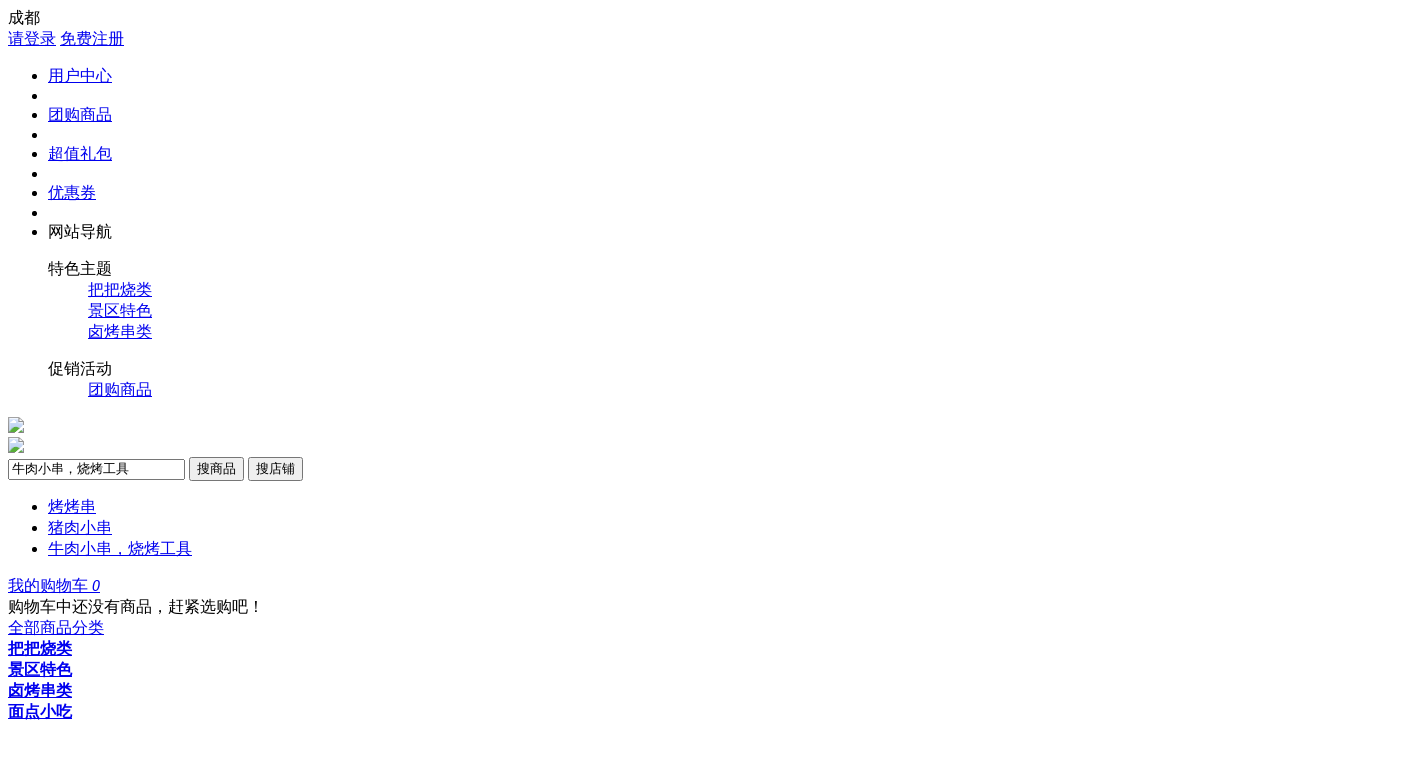

--- FILE ---
content_type: text/html; charset=utf-8
request_url: http://chaizj.cn/goods.php?id=1081
body_size: 21226
content:
<!doctype html>
<html>
<head>
<meta http-equiv="Content-Type" content="text/html; charset=utf-8" />
<meta name="Keywords" content=" 商品" />
<meta name="Description" content=" 商品" />
<title> 商品</title>
<link rel="shortcut icon" href="favicon.ico" />
<link rel="stylesheet" type="text/css" href="themes/ecmoban_dsc2017/css/base.css" />
<link rel="stylesheet" type="text/css" href="themes/ecmoban_dsc2017/css/style.css" />
<link rel="stylesheet" type="text/css" href="themes/ecmoban_dsc2017/css/iconfont.css" />
<link rel="stylesheet" type="text/css" href="themes/ecmoban_dsc2017/css/purebox.css" />
<link rel="stylesheet" type="text/css" href="themes/ecmoban_dsc2017/css/quickLinks.css" />
<script type="text/javascript" src="js/jquery-1.9.1.min.js"></script><script type="text/javascript" src="js/jquery.json.js"></script><script type="text/javascript" src="js/transport_jquery.js"></script>
<script type="text/javascript">
var json_languages = {"ok":"\u786e\u5b9a","determine":"\u786e\u5b9a","cancel":"\u53d6\u6d88","drop":"\u5220\u9664","edit":"\u7f16\u8f91","remove":"\u79fb\u9664","follow":"\u5173\u6ce8","pb_title":"\u63d0\u793a","Prompt_information":"\u63d0\u793a\u4fe1\u606f","title":"\u63d0\u793a","not_login":"\u60a8\u5c1a\u672a\u767b\u5f55","close":"\u5173\u95ed","cart":"\u8d2d\u7269\u8f66","js_cart":"\u8d2d\u7269\u8f66","all":"\u5168\u90e8","go_login":"\u53bb\u767b\u9646","select_city":"\u8bf7\u9009\u62e9\u5e02","comment_goods":"\u8bc4\u8bba\u5546\u54c1","submit_order":"\u63d0\u4ea4\u8ba2\u5355","sys_msg":"\u7cfb\u7edf\u63d0\u793a","no_keywords":"\u8bf7\u8f93\u5165\u641c\u7d22\u5173\u952e\u8bcd\uff01","adv_packup_one":"\u8bf7\u53bb\u540e\u53f0\u5e7f\u544a\u4f4d\u7f6e","adv_packup_two":"\u91cc\u9762\u8bbe\u7f6e\u5e7f\u544a\uff01","more":"\u66f4\u591a","Please":"\u8bf7\u53bb","set_up":"\u8bbe\u7f6e\uff01","login_phone_packup_one":"\u8bf7\u8f93\u5165\u624b\u673a\u53f7\u7801","more_options":"\u66f4\u591a\u9009\u9879","Pack_up":"\u6536\u8d77","no_attr":"\u6ca1\u6709\u66f4\u591a\u5c5e\u6027\u4e86","search_Prompt":"\u53ef\u8f93\u5165\u6c49\u5b57,\u62fc\u97f3\u67e5\u627e\u54c1\u724c","most_input":"\u6700\u591a\u53ea\u80fd\u9009\u62e95\u9879","multi_select":"\u591a\u9009","checkbox_Packup":"\u8bf7\u6536\u8d77\u5168\u90e8\u591a\u9009","radio_Packup":"\u8bf7\u6536\u8d77\u5168\u90e8\u5355\u9009","contrast":"\u5bf9\u6bd4","empty_contrast":"\u6e05\u7a7a\u5bf9\u6bd4\u680f","Prompt_add_one":"\u6700\u591a\u53ea\u80fd\u6dfb\u52a04\u4e2a\u54e6^_^","Prompt_add_two":"\u60a8\u8fd8\u53ef\u4ee5\u7ee7\u7eed\u6dfb\u52a0","button_compare":"\u6bd4\u8f83\u9009\u5b9a\u5546\u54c1","exist":"\u60a8\u5df2\u7ecf\u9009\u62e9\u4e86%s","count_limit":"\u6700\u591a\u53ea\u80fd\u9009\u62e94\u4e2a\u5546\u54c1\u8fdb\u884c\u5bf9\u6bd4","goods_type_different":"%s\u548c\u5df2\u9009\u62e9\u5546\u54c1\u7c7b\u578b\u4e0d\u540c\u65e0\u6cd5\u8fdb\u884c\u5bf9\u6bd4","compare_no_goods":"\u60a8\u6ca1\u6709\u9009\u5b9a\u4efb\u4f55\u9700\u8981\u6bd4\u8f83\u7684\u5546\u54c1\u6216\u8005\u6bd4\u8f83\u7684\u5546\u54c1\u6570\u5c11\u4e8e 2 \u4e2a\u3002","btn_buy":"\u8d2d\u4e70","is_cancel":"\u53d6\u6d88","select_spe":"\u8bf7\u9009\u62e9\u5546\u54c1\u5c5e\u6027","Country":"\u8bf7\u9009\u62e9\u6240\u5728\u56fd\u5bb6","Province":"\u8bf7\u9009\u62e9\u6240\u5728\u7701\u4efd","City":"\u8bf7\u9009\u62e9\u6240\u5728\u5e02","District":"\u8bf7\u9009\u62e9\u6240\u5728\u533a\u57df","Street":"\u8bf7\u9009\u62e9\u6240\u5728\u8857\u9053","Detailed_address_null":"\u8be6\u7ec6\u5730\u5740\u4e0d\u80fd\u4e3a\u7a7a","consignee":"\u8bf7\u586b\u5199\u6536\u8d27\u4eba\u4fe1\u606f","Select_attr":"\u8bf7\u9009\u62e9\u5c5e\u6027","Focus_prompt_one":"\u60a8\u5df2\u5173\u6ce8\u8be5\u5e97\u94fa\uff01","Focus_prompt_login":"\u60a8\u5c1a\u672a\u767b\u5f55\u5546\u57ce\u4f1a\u5458\uff0c\u4e0d\u80fd\u5173\u6ce8\uff01","Focus_prompt_two":"\u767b\u5f55\u5546\u57ce\u4f1a\u5458\u3002","store_focus":"\u5e97\u94fa\u5173\u6ce8\u3002","Focus_prompt_three":"\u60a8\u786e\u5b9e\u8981\u5173\u6ce8\u6240\u9009\u5e97\u94fa\u5417\uff1f","Focus_prompt_four":"\u60a8\u786e\u5b9e\u8981\u53d6\u6d88\u5173\u6ce8\u5e97\u94fa\u5417\uff1f","Focus_prompt_five":"\u60a8\u8981\u5173\u6ce8\u8be5\u5e97\u94fa\u5417\uff1f","Purchase_quantity":"\u8d85\u8fc7\u9650\u8d2d\u6570\u91cf.","My_collection":"\u6211\u7684\u6536\u85cf","shiping_prompt":"\u6682\u4e0d\u652f\u6301\u914d\u9001","Have_goods":"\u6709\u8d27","No_goods":"\u65e0\u8d27","No_shipping":"\u65e0\u6cd5\u914d\u9001","Deliver_back_order":"\u4e0b\u5355\u540e\u7acb\u5373\u53d1\u8d27","Time_delivery":" \u65f6\u53d1\u8d27","goods_over":"\u6b64\u5546\u54c1\u6682\u65f6\u552e\u5b8c","Stock_goods_null":"\u5546\u54c1\u5e93\u5b58\u4e0d\u8db3","purchasing_prompt_two":"\u5bf9\u4e0d\u8d77\uff0c\u8be5\u5546\u54c1\u5df2\u7ecf\u7d2f\u8ba1\u8d85\u8fc7\u9650\u8d2d\u6570\u91cf","day_not_available":"\u5f53\u65e5\u65e0\u8d27","day_yes_available":"\u5f53\u65e5\u6709\u8d27","Already_buy":"\u5df2\u8d2d\u4e70","Already_buy_two":"\u4ef6\u5546\u54c1\u8fbe\u5230\u9650\u8d2d\u6761\u4ef6,\u65e0\u6cd5\u518d\u8d2d\u4e70","Already_buy_three":"\u4ef6\u8be5\u5546\u54c1,\u53ea\u80fd\u518d\u8d2d\u4e70","goods_buy_empty_p":"\u5546\u54c1\u6570\u91cf\u4e0d\u80fd\u5c11\u4e8e1\u4ef6","goods_number_p":"\u5546\u54c1\u6570\u91cf\u5fc5\u987b\u4e3a\u6570\u5b57","search_one":"\u8bf7\u586b\u5199\u7b5b\u9009\u4ef7\u683c","search_two":"\u8bf7\u586b\u5199\u7b5b\u9009\u5de6\u8fb9\u4ef7\u683c","search_three":"\u8bf7\u586b\u5199\u7b5b\u9009\u53f3\u8fb9\u4ef7\u683c","search_four":"\u5de6\u8fb9\u4ef7\u683c\u4e0d\u80fd\u5927\u4e8e\u6216\u7b49\u4e8e\u53f3\u8fb9\u4ef7\u683c","jian":"\u4ef6","letter":"\u4ef6","inventory":"\u5b58\u8d27","move_collection":"\u79fb\u81f3\u6211\u7684\u6536\u85cf","select_shop":"\u8bf7\u9009\u62e9\u5957\u9910\u5546\u54c1","Parameter_error":"\u53c2\u6570\u9519\u8bef","screen_price":"\u8bf7\u586b\u5199\u7b5b\u9009\u4ef7\u683c","screen_price_left":"\u8bf7\u586b\u5199\u7b5b\u9009\u5de6\u8fb9\u4ef7\u683c","screen_price_right":"\u8bf7\u586b\u5199\u7b5b\u9009\u53f3\u8fb9\u4ef7\u683c","screen_price_dy":"\u5de6\u8fb9\u4ef7\u683c\u4e0d\u80fd\u5927\u4e8e\u6216\u7b49\u4e8e\u53f3\u8fb9\u4ef7\u683c","invoice_ok":"\u4fdd\u5b58\u53d1\u7968\u4fe1\u606f","invoice_desc_null":"\u8f93\u5165\u5185\u5bb9\u4e0d\u80fd\u4e3a\u7a7a\uff01","invoice_desc_number":"\u60a8\u6700\u591a\u53ef\u4ee5\u6dfb\u52a03\u4e2a\u516c\u53f8\u53d1\u7968\uff01","invoice_packup":"\u8bf7\u9009\u62e9\u6216\u586b\u5199\u53d1\u7968\u62ac\u5934\u90e8\u5206\uff01","invoice_tax_null":"\u8bf7\u586b\u5199\u7eb3\u7a0e\u4eba\u8bc6\u522b\u7801","add_address_10":"\u6700\u591a\u53ea\u80fd\u6dfb\u52a010\u4e2a\u6536\u8d27\u5730\u5740","msg_phone_not":"\u624b\u673a\u53f7\u7801\u4e0d\u6b63\u786e","msg_phone_blank":"\u624b\u673a\u53f7\u7801\u4e0d\u80fd\u4e3a\u7a7a","captcha_not":"\u9a8c\u8bc1\u7801\u4e0d\u80fd\u4e3a\u7a7a","captcha_xz":"\u8bf7\u8f93\u51654\u4f4d\u6570\u7684\u9a8c\u8bc1\u7801","captcha_cw":"\u9a8c\u8bc1\u7801\u9519\u8bef","Detailed_map":"\u8be6\u7ec6\u5730\u56fe","email_error":"\u90ae\u7bb1\u683c\u5f0f\u4e0d\u6b63\u786e\uff01","bid_prompt_null":"\u4ef7\u683c\u4e0d\u80fd\u4e3a\u7a7a!","bid_prompt_error":"\u4ef7\u683c\u8f93\u5165\u683c\u5f0f\u4e0d\u6b63\u786e\uff01","mobile_error_goods":"\u624b\u673a\u683c\u5f0f\u4e0d\u6b63\u786e\uff01","null_email_goods":"\u90ae\u7bb1\u4e0d\u80fd\u4e3a\u7a7a","select_store":"\u8bf7\u9009\u62e9\u95e8\u5e97\uff01","Product_spec_prompt":"\u8bf7\u9009\u62e9\u5546\u54c1\u89c4\u683c\u7c7b\u578b","reply_desc_one":"\u56de\u590d\u5e16\u5b50\u5185\u5bb9\u4e0d\u80fd\u4e3a\u7a7a","go_shoping":"\u53bb\u8d2d\u7269","loading":"\u6b63\u5728\u62fc\u547d\u52a0\u8f7d\u4e2d...","purchasing_minamount":"\u5bf9\u4e0d\u8d77\uff0c\u8d2d\u4e70\u6570\u91cf\u4e0d\u80fd\u5c0f\u4e8e\u6700\u5c0f\u9636\u68af\u4ef7","no_history":"\u60a8\u5df2\u6e05\u7a7a\u6700\u8fd1\u6d4f\u89c8\u8fc7\u7684\u5546\u54c1","emailInfo_incompleted":"\u60a8\u7684\u90ae\u7bb1\u4fe1\u606f\u672a\u8ba4\u8bc1\uff0c\u8fdb\u5165\u7528\u6237\u4e2d\u5fc3<a href='user.php?act=profile' class='red' target='_blank'>\u5b8c\u5584\u90ae\u7bb1\u4fe1\u606f<\/a>","receive_coupons":"\u9886\u53d6\u4f18\u60e0\u5238","Immediate_use":"\u7acb\u5373\u4f7f\u7528","no_enabled":"\u5173\u95ed","highest_price":"\u5df2\u662f\u6700\u9ad8\u4ef7\uff01","lowest_price":"\u5df2\u662f\u6700\u4f4e\u4ef7\uff01","select_stages_number":"\u8bf7\u9009\u62e9\u5206\u671f\u671f\u6570","store_subscribe":"\u9884\u7ea6\u5230\u5e97","submit_subscribe":"\u63d0\u4ea4\u9884\u7ea6","store_lately":"\u9009\u62e9\u79bb\u4f60\u6700\u8fd1\u7684\u95e8\u5e97","see_store":"\u67e5\u770b\u95e8\u5e97","select_base":"\u8bf7\u9009\u62e9\u5957\u9910\u57fa\u672c\u4ef6","data_not_complete":"\u6570\u636e\u683c\u5f0f\u4e0d\u5b8c\u6574","understock":"\u5e93\u5b58\u4e0d\u8db3\uff0c\u8bf7\u9009\u62e9\u5176\u4ed6\u5546\u54c1","store_goods_null":"\u5f88\u62b1\u6b49\uff0c\u8be5\u533a\u57df\u6682\u65e0\u95e8\u5e97\u6709\u8d27\uff0c\u6b63\u52aa\u529b\u8865\u8d27\u4e2d\u2022\u2022\u2022","please_message_input":"\u8bf7\u60a8\u586b\u5199\u7559\u8a00\u4fe1\u606f.","been_evaluated":"\u60a8\u5df2\u8bc4\u4ef7\u8fc7.","qi":"\u671f","free_desc":"\u542b\u624b\u7eed\u8d39\uff1a\u8d39\u7387"};
//加载效果
var load_cart_info = '<img src="themes/ecmoban_dsc2017/images/load/loadGoods.gif" class="load" />';
var load_icon = '<img src="themes/ecmoban_dsc2017/images/load/load.gif" width="200" height="200" />';
</script><link rel="stylesheet" type="text/css" href="themes/ecmoban_dsc2017/css/goods_fitting.css" />
<link rel="stylesheet" type="text/css" href="themes/ecmoban_dsc2017/css/suggest.css" />
<link rel="stylesheet" type="text/css" href="js/calendar/calendar.min.css" />
<link rel="stylesheet" type="text/css" href="js/perfect-scrollbar/perfect-scrollbar.min.css" />
</head>
<body>
    <div class="site-nav" id="site-nav">
    <div class="w w1200">
        <div class="fl">
			<div class="city-choice" id="city-choice" data-ectype="dorpdown">
	<div class="dsc-choie dsc-cm" ectype="dsc-choie">
		<i class="iconfont icon-map-marker"></i>
		<span class="ui-areamini-text" data-id="1" title="成都">成都</span>
	</div>
	<div class="dorpdown-layer" ectype="dsc-choie-content">
                        	</div>
</div>
            <div class="txt-info" id="ECS_MEMBERZONE">
				
	<a href="user.php" class="link-login red">请登录</a>
	    <a href="user.php?act=register" class="link-regist">免费注册</a>
    	
            </div>
        </div>
        <ul class="quick-menu fr">
                                                <li>
                <div class="dt"><a href="user.php" >用户中心</a></div>
            </li>
            <li class="spacer"></li>
                                                <li>
                <div class="dt"><a href="group_buy.php" >团购商品</a></div>
            </li>
            <li class="spacer"></li>
                                                <li>
                <div class="dt"><a href="package.php" >超值礼包</a></div>
            </li>
            <li class="spacer"></li>
                                                <li>
                <div class="dt"><a href="coupons.php?act=coupons_index" >优惠券</a></div>
            </li>
            <li class="spacer"></li>
                                                                                    <li class="li_dorpdown" data-ectype="dorpdown">
                <div class="dt dsc-cm">网站导航<i class="iconfont icon-down"></i></div>
                <div class="dd dorpdown-layer">
                    <dl class="fore1">
                        <dt>特色主题</dt>
                        <dd>
                                                                                                <div class="item"><a href="category.php?id=1" target="_blank">把把烧类</a></div>
                                                                                                                                <div class="item"><a href="category.php?id=3" target="_blank">景区特色</a></div>
                                                                                                                                <div class="item"><a href="category.php?id=4" target="_blank">卤烤串类</a></div>
                                                                                                                                                                                                                                                                                                                                                                                                                                                                                                                                                                                                                                                                                                                                                                        </dd>
                    </dl>
                    <dl class="fore2">
                        <dt>促销活动</dt>
                        <dd>
                                                                                                                                                                                                                                                                                                                                                <div class="item"><a href="group_buy.php">团购商品</a></div>
                                                                                    </dd>
                    </dl>
                </div>
            </li>
                    </ul>
    </div>
</div>
<div class="header">
    <div class="w w1200">
        <div class="logo">
            <div class="logoImg"><a href="index.php"><img src="themes/ecmoban_dsc2017/images/logo.gif" /></a></div>
						<div class="logoAdv"><a href="merchants.php"><img src="themes/ecmoban_dsc2017/images/ecsc-join.gif" /></a></div>
			        </div>
        <div class="dsc-search">
            <div class="form">
                <form id="searchForm" name="searchForm" method="get" action="search.php" onSubmit="return checkSearchForm(this)" class="search-form">
                    <input autocomplete="off" onKeyUp="lookup(this.value);" name="keywords" type="text" id="keyword" value="牛肉小串，烧烤工具" class="search-text"/>
                                        <input type="hidden" name="store_search_cmt" value="0">
                    <button type="submit" class="button button-goods" onclick="checkstore_search_cmt(0)">搜商品</button>
                    <button type="submit" class="button button-store" onclick="checkstore_search_cmt(1)">搜店铺</button>
                                    </form>
                                <ul class="keyword">
                                <li><a href="search.php?keywords=%E7%83%A4%E7%83%A4%E4%B8%B2" target="_blank">烤烤串</a></li>
                                <li><a href="search.php?keywords=%E7%8C%AA%E8%82%89%E5%B0%8F%E4%B8%B2" target="_blank">猪肉小串</a></li>
                                <li><a href="search.php?keywords=%E7%89%9B%E8%82%89%E5%B0%8F%E4%B8%B2%EF%BC%8C%E7%83%A7%E7%83%A4%E5%B7%A5%E5%85%B7" target="_blank">牛肉小串，烧烤工具</a></li>
                                </ul>
                                
                <div class="suggestions_box" id="suggestions" style="display:none;">
                    <div class="suggestions_list" id="auto_suggestions_list">
                        &nbsp;
                    </div>
                </div>
                
            </div>
        </div>
        <div class="shopCart" data-ectype="dorpdown" id="ECS_CARTINFO" data-carteveval="0">
        
<div class="shopCart-con dsc-cm">
	<a href="flow.php">
		<i class="iconfont icon-carts"></i>
		<span>我的购物车</span>
		<em class="count cart_num">0</em>
	</a>
</div>
<div class="dorpdown-layer" ectype="dorpdownLayer">
        <div class="prompt"><div class="nogoods"><b></b><span>购物车中还没有商品，赶紧选购吧！</span></div></div>
    </div>

<script type="text/javascript">
function changenum(rec_id, diff, warehouse_id, area_id)
{
	var cValue = $('#cart_value').val();
    var goods_number =Number($('#goods_number_' + rec_id).text()) + Number(diff);
 
	if(goods_number < 1)
	{
		return false;	
	}
	else
	{
		change_goods_number(rec_id,goods_number, warehouse_id, area_id, cValue);
	}
}
function change_goods_number(rec_id, goods_number, warehouse_id, area_id, cValue)
{
	if(cValue != '' || cValue == 'undefined'){
	   var cValue = $('#cart_value').val(); 
	}   
	Ajax.call('flow.php?step=ajax_update_cart', 'rec_id=' + rec_id +'&goods_number=' + goods_number +'&cValue=' + cValue +'&warehouse_id=' + warehouse_id +'&area_id=' + area_id, change_goods_number_response, 'POST','JSON');                
}
function change_goods_number_response(result)
{    
	var rec_id = result.rec_id;           
    if (result.error == 0)
    {
       $('#goods_number_' +rec_id).val(result.goods_number);//更新数量
       $('#goods_subtotal_' +rec_id).html(result.goods_subtotal);//更新小计
       if (result.goods_number <= 0)
        {
			//数量为零则隐藏所在行
            $('#tr_goods_' +rec_id).style.display = 'none';
            $('#tr_goods_' +rec_id).innerHTML = '';
        }
        $('#total_desc').html(result.flow_info);//更新合计
        if($('ECS_CARTINFO'))
        {//更新购物车数量
            $('#ECS_CARTINFO').html(result.cart_info);
        }

		if(result.group.length > 0){
			for(var i=0; i<result.group.length; i++){
				$("#" + result.group[i].rec_group).html(result.group[i].rec_group_number);//配件商品数量
				$("#" + result.group[i].rec_group_talId).html(result.group[i].rec_group_subtotal);//配件商品金额
			}
		}

		$("#goods_price_" + rec_id).html(result.goods_price);
		$(".cart_num").html(result.subtotal_number);
	}
	else if (result.message != '')
	{
		$('#goods_number_' +rec_id).val(result.cart_Num);//更新数量
		alert(result.message);
	}                
}

function deleteCartGoods(rec_id,index)
{
	Ajax.call('delete_cart_goods.php', 'id='+rec_id+'&index='+index, deleteCartGoodsResponse, 'POST', 'JSON');
}

/**
 * 接收返回的信息
 */
function deleteCartGoodsResponse(res)
{
  if (res.error)
  {
    alert(res.err_msg);
  }
  else if(res.index==1)
  {
		Ajax.call('get_ajax_content.php?act=get_content', 'data_type=cart_list', return_cart_list, 'POST', 'JSON');
  }
  else
  {
	  $("#ECS_CARTINFO").html(res.content);
	  $(".cart_num").html(res.cart_num);
  }
}

function return_cart_list(result)
{
	$(".cart_num").html(result.cart_num);
	$(".pop_panel").html(result.content);
	tbplHeigth();
}
</script>        </div>
    </div>
</div>
<div class="nav dsc-zoom" ectype="dscNav">
    <div class="w w1200">
        <div class="categorys site-mast">
            <div class="categorys-type"><a href="categoryall.php" target="_blank">全部商品分类</a></div>
            <div class="categorys-tab-content">
            	<div class="categorys-items" id="cata-nav">
                <div class="categorys-item nav_cat_model" ectype="cateItem" data-id="1" data-eveval="0">
        <div class="item item-content">
                                                <div class="categorys-title">
                <strong>
                                <a href="category.php?id=1" target="_blank">把把烧类</a>
                                </strong>
                            </div>
        </div>
        <div class="categorys-items-layer" ectype='cateLayer'>
            <div class="cate-layer-con clearfix" ectype='cateLayerCon_1'></div>
        </div>
        <div class="clear"></div>
    </div>
                <div class="categorys-item nav_cat_model" ectype="cateItem" data-id="3" data-eveval="0">
        <div class="item item-content">
                                                <div class="categorys-title">
                <strong>
                                <a href="category.php?id=3" target="_blank">景区特色</a>
                                </strong>
                            </div>
        </div>
        <div class="categorys-items-layer" ectype='cateLayer'>
            <div class="cate-layer-con clearfix" ectype='cateLayerCon_3'></div>
        </div>
        <div class="clear"></div>
    </div>
                <div class="categorys-item nav_cat_model" ectype="cateItem" data-id="4" data-eveval="0">
        <div class="item item-content">
                                                <div class="categorys-title">
                <strong>
                                <a href="category.php?id=4" target="_blank">卤烤串类</a>
                                </strong>
                            </div>
        </div>
        <div class="categorys-items-layer" ectype='cateLayer'>
            <div class="cate-layer-con clearfix" ectype='cateLayerCon_4'></div>
        </div>
        <div class="clear"></div>
    </div>
                <div class="categorys-item nav_cat_model" ectype="cateItem" data-id="5" data-eveval="0">
        <div class="item item-content">
                                                <div class="categorys-title">
                <strong>
                                <a href="category.php?id=5" target="_blank">面点小吃</a>
                                </strong>
                            </div>
        </div>
        <div class="categorys-items-layer" ectype='cateLayer'>
            <div class="cate-layer-con clearfix" ectype='cateLayerCon_5'></div>
        </div>
        <div class="clear"></div>
    </div>
                <div class="categorys-item nav_cat_model" ectype="cateItem" data-id="6" data-eveval="0">
        <div class="item item-content">
                                                <div class="categorys-title">
                <strong>
                                <a href="category.php?id=6" target="_blank">烧烤串类</a>
                                </strong>
                            </div>
        </div>
        <div class="categorys-items-layer" ectype='cateLayer'>
            <div class="cate-layer-con clearfix" ectype='cateLayerCon_6'></div>
        </div>
        <div class="clear"></div>
    </div>
                <div class="categorys-item nav_cat_model" ectype="cateItem" data-id="7" data-eveval="0">
        <div class="item item-content">
                                                <div class="categorys-title">
                <strong>
                                <a href="category.php?id=7" target="_blank">团膳配餐</a>
                                </strong>
                            </div>
        </div>
        <div class="categorys-items-layer" ectype='cateLayer'>
            <div class="cate-layer-con clearfix" ectype='cateLayerCon_7'></div>
        </div>
        <div class="clear"></div>
    </div>
                <div class="categorys-item nav_cat_model" ectype="cateItem" data-id="8" data-eveval="0">
        <div class="item item-content">
                                                <div class="categorys-title">
                <strong>
                                <a href="category.php?id=8" target="_blank">油炸串类</a>
                                </strong>
                            </div>
        </div>
        <div class="categorys-items-layer" ectype='cateLayer'>
            <div class="cate-layer-con clearfix" ectype='cateLayerCon_8'></div>
        </div>
        <div class="clear"></div>
    </div>
                <div class="categorys-item nav_cat_model" ectype="cateItem" data-id="9" data-eveval="0">
        <div class="item item-content">
                                                <div class="categorys-title">
                <strong>
                                <a href="category.php?id=9" target="_blank">炸鸡小吃</a>
                                </strong>
                            </div>
        </div>
        <div class="categorys-items-layer" ectype='cateLayer'>
            <div class="cate-layer-con clearfix" ectype='cateLayerCon_9'></div>
        </div>
        <div class="clear"></div>
    </div>
                <div class="categorys-item nav_cat_model" ectype="cateItem" data-id="10" data-eveval="0">
        <div class="item item-content">
                                                <div class="categorys-title">
                <strong>
                                <a href="category.php?id=10" target="_blank">火爆江湖菜</a>
                                </strong>
                            </div>
        </div>
        <div class="categorys-items-layer" ectype='cateLayer'>
            <div class="cate-layer-con clearfix" ectype='cateLayerCon_10'></div>
        </div>
        <div class="clear"></div>
    </div>
                <div class="categorys-item nav_cat_model" ectype="cateItem" data-id="11" data-eveval="0">
        <div class="item item-content">
                                                <div class="categorys-title">
                <strong>
                                <a href="category.php?id=11" target="_blank">烧烤撒料</a>
                                </strong>
                            </div>
        </div>
        <div class="categorys-items-layer" ectype='cateLayer'>
            <div class="cate-layer-con clearfix" ectype='cateLayerCon_11'></div>
        </div>
        <div class="clear"></div>
    </div>
                <div class="categorys-item nav_cat_model" ectype="cateItem" data-id="13" data-eveval="0">
        <div class="item item-content">
                                                <div class="categorys-title">
                <strong>
                                <a href="category.php?id=13" target="_blank">海鲜串类</a>
                                </strong>
                            </div>
        </div>
        <div class="categorys-items-layer" ectype='cateLayer'>
            <div class="cate-layer-con clearfix" ectype='cateLayerCon_13'></div>
        </div>
        <div class="clear"></div>
    </div>
                <div class="categorys-item nav_cat_model" ectype="cateItem" data-id="14" data-eveval="0">
        <div class="item item-content">
                                                <div class="categorys-title">
                <strong>
                                <a href="category.php?id=14" target="_blank">素食烧烤</a>
                                </strong>
                            </div>
        </div>
        <div class="categorys-items-layer" ectype='cateLayer'>
            <div class="cate-layer-con clearfix" ectype='cateLayerCon_14'></div>
        </div>
        <div class="clear"></div>
    </div>
                <div class="categorys-item nav_cat_model" ectype="cateItem" data-id="15" data-eveval="0">
        <div class="item item-content">
                                                <div class="categorys-title">
                <strong>
                                <a href="category.php?id=15" target="_blank">烧烤套餐</a>
                                </strong>
                            </div>
        </div>
        <div class="categorys-items-layer" ectype='cateLayer'>
            <div class="cate-layer-con clearfix" ectype='cateLayerCon_15'></div>
        </div>
        <div class="clear"></div>
    </div>
                <div class="categorys-item nav_cat_model" ectype="cateItem" data-id="16" data-eveval="0">
        <div class="item item-content">
                                                <div class="categorys-title">
                <strong>
                                <a href="category.php?id=16" target="_blank">烧烤工具</a>
                                </strong>
                            </div>
        </div>
        <div class="categorys-items-layer" ectype='cateLayer'>
            <div class="cate-layer-con clearfix" ectype='cateLayerCon_16'></div>
        </div>
        <div class="clear"></div>
    </div>
            </div>            </div>
        </div>
                <div class="nav-main" id="nav">
            <ul class="navitems">
                <li><a href="index.php" class="curr">首页</a></li>
                            </ul>
        </div>
            </div>
</div>
    <div class="full-main-n">
        <div class="w w1200 relative">
        <div class="crumbs-nav">
	<div class="crumbs-nav-main clearfix">
				<div class="crumbs-nav-item">
			<div class="menu-drop">
				<div class="trigger">
					<a href="category.php?id=1"><span>把把烧类</span></a>
					<i class="iconfont icon-down"></i>
				</div>
                				<div class="menu-drop-main">
					<ul>
												<li><a href="category.php?id=17">猪肉小串类</a></li>
												<li><a href="category.php?id=18">鸡肉小串类</a></li>
												<li><a href="category.php?id=19">羊肉小串类</a></li>
												<li><a href="category.php?id=20">海鲜小串类</a></li>
												<li><a href="category.php?id=21">素食小串类</a></li>
												<li><a href="category.php?id=22">牛肉小串类</a></li>
												<li><a href="category.php?id=23">其他小串类</a></li>
												<li><a href="category.php?id=25">鸭肠小串类</a></li>
											</ul>
				</div>
                			</div>
			<i class="iconfont icon-right"></i>		</div>
				<div class="crumbs-nav-item">
			<div class="menu-drop">
				<div class="trigger bottom">
					<a href="category.php?id=17"><span>猪肉小串类</span></a>
					<i class="iconfont icon-down"></i>
				</div>
                			</div>
			<i class="iconfont icon-right"></i>		</div>
						<span class="cn-goodsName">盼多多原味雪花肉串原味猪肉串烤肉串户外烧烤油炸半成品食材20串</span>
			</div>
</div>
        </div>
    </div>
    <div class="container">
    	<div class="w w1200">
            <div class="product-info mt20">
                 
<div class="preview" if="preview">
	<div class="gallery_wrap">
        <ul>
                        <li ectype="img">
                <a href="images/202310/goods_img/0_P_1697163210172.jpg" class="MagicZoomPlus" id="Zoomer" rel="hint-text: ; selectors-effect: false; selectors-class: img-hover; selectors-change: mouseover; zoom-distance: 10;zoom-width: 400; zoom-height: 474;">
                    <img src="images/202310/goods_img/0_P_1697163210172.jpg" id="J_prodImg" alt="盼多多原味雪花肉串原味猪肉串烤肉串户外烧烤油炸半成品食材20串">
                </a>
            </li>
        </ul>
    </div>
	<div class="spec-list">
		<a href="javascript:void(0);" class="spec-prev"><i class="iconfont icon-left"></i></a>
		<div class="spec-items">
			<ul>
                                            	 
                                <li data-type="img">
					<a href="images/202310/goods_img/0_P_1697163210172.jpg" rel="zoom-id: Zoomer" rev="images/202310/goods_img/0_P_1697163210172.jpg" class="img-hover">
						<img src="images/202310/thumb_img/0_thumb_P_1697163210690.jpg" alt="盼多多原味雪花肉串原味猪肉串烤肉串户外烧烤油炸半成品食材20串" width="58" height="58" />
					</a>
				</li>
                 
              				</ul>
		</div>
		<a href="javascript:void(0);" class="spec-next"><i class="iconfont icon-right"></i></a>
	</div>
        <div class="short-share">
        <div class="short-share-r bar_code hide">条形条码：<em id="bar_code"></em></div>        <div class="left-btn">
            <div class="duibi">
                <a href="javascript:void(0);" id="compareLink">
                    <input type="checkbox" name="" class="ui-checkbox" id="1081" onClick="Compare.add(this, 1081,'盼多多原味雪花肉串原味猪肉串烤肉串户外烧烤油炸半成品食材20串','0', 'images/202310/thumb_img/0_thumb_G_1697163210215.jpg', '308', '<em>¥</em>369.59')">
                    <label for="1081" class="ui-label">对比</label>
                </a>
            </div>
            <a href="javascript:void(0);" class="collection choose-btn-coll" data-dialog="goods_collect_dialog" data-divid="goods_collect" data-url="user.php?act=collect" data-goodsid="1081" data-type="goods"><i class="iconfont choose-btn-icon icon-collection" id="collection_iconfont"></i><em>收藏 (<span id="collect_count"></span>)</em></a>
                        <div id="bdshare" class="bdshare_t bds_tools get-codes-bdshare" ><a class="share bds_more" href="#none"><i class="iconfont icon-share"></i><em>分享</em></a></div>
            			            <a class="report fr" href="#none" ectype="report"><em>举报</em></a>
			        </div>
    </div>
    </div>
<script type="text/javascript" id="bdshare_js" data="type=tools&amp;uid=692785" ></script>
<script type="text/javascript" id="bdshell_js"></script>
<script type="text/javascript">
	document.getElementById("bdshell_js").src = "http://bdimg.share.baidu.com/static/js/shell_v2.js?cdnversion=" + new Date().getHours();
</script>
<script type="text/javascript">
$(function(){
	get_collection();
    $(".spec-items li").on("mouseover",function(){
        var type = $(this).data("type");
        if(type == 'img'){
            $(".gallery_wrap").find("*[ectype='img']").show().siblings().hide();
        }else{
            $(".gallery_wrap").find("*[ectype='video']").show().siblings().hide();
        }
        $(this).find("a").addClass("img-hover");
        $(this).siblings().find("a").removeClass("img-hover");
    });
    $(".video_default").on("click",function(){
        $('#videoPlay').click();
        $(this).hide();
    });
});
var video = document.getElementById("videoPlay");
if(video){
    video.onclick=function(){
        if(video.paused){
            video.play();
            $(".video_default").hide();
        }else{
            video.pause();
            $(".video_default").show();
        }
    }
    video.addEventListener("ended",function(){
        video.currentTime = 0;
        $(".video_default").show();
    })
}
function get_collection(){
	Ajax.call('ajax_dialog.php', 'act=goods_collection&goods_id=' + 1081, goodsCollectionResponse, 'GET', 'JSON');
}
function goodsCollectionResponse(res){
	$("#collect_count").html(res.collect_count);
	
	if(res.is_collect > 0){
		$(".collection").addClass('selected');
		$("#collection_iconfont").addClass("icon-collection-alt");
		$("#collection_iconfont").removeClass('icon-collection');
	}else{
		$(".collection").removeClass('selected');
		$("#collection_iconfont").addClass("icon-collection");
		$("#collection_iconfont").removeClass('icon-collection-alt');
	}
}
</script>
                <div class="product-wrap">
                    <form action="javascript:addToCart(1081)" method="post" name="ECS_FORMBUY" id="ECS_FORMBUY" >
                		<div class="name">盼多多原味雪花肉串原味猪肉串烤肉串户外烧烤油炸半成品食材20串</div>
                                                <div class="newp">20串/包，10包/件</div>
                                                                        <div class="summary">
                            <div class="summary-price-wrap">
                                <div class="s-p-w-wrap">
                                    <div class="summary-item si-shop-price">
                                        <div class="si-tit">商 城 价</div>
                                        <div class="si-warp">
                                            <strong class="shop-price" id="ECS_SHOPPRICE" ectype="SHOP_PRICE"></strong>
                                            <span class="price-notify" data-userid="0" data-goodsid="1081" ectype="priceNotify">降价通知</span>
                                        </div>
                                    </div>
                                                                        <div class="summary-item si-market-price">
                                        <div class="si-tit">市 场 价</div>
                                        <div class="si-warp"><div class="m-price" id="ECS_MARKETPRICE"></div></div>
                                    </div>
                                                                        <div class="si-info">
                                        <div class="si-cumulative">累计评价<em>0</em></div>
                                        <div class="si-cumulative">累计销量<em>0</em></div>
                                    </div>
                                                                        <div class="si-phone-code">
                                        <div class="qrcode-wrap">
                                            <div class="qrcode_tit">手机购买<i class="iconfont icon-qr-code"></i></div>
                                            <div class="qrcode_pop">
                                                <div class="mobile-qrcode"><img src="images/weixin_img/weixin_code_1081.png" alt="商品二维码" title="" width="175"></div>
                                            </div>
                                        </div>
                                    </div>
                                                                        
                                                                        <div class="clear"></div>
                                </div>
                            </div>
                            <div class="summary-basic-info">
                                
                                                                <div class="summary-item is-ladder">
                                    <div class="si-tit">等级价格</div>
                                    <div class="si-warp">
                                        <a href="javascript:void(0);" class="link-red" ectype="view_priceLadder">查看价格阶梯</a>
                                        <dl class="priceLadder goods_rank_prices" ectype="priceLadder">
                                            <dt>
                                                <span>等级</span>
                                                <span>价格</span>
                                            </dt>
                                                                                        <dd>
                                                <span>铜牌</span>
                                                <span><em>¥</em>308.00</span>
                                            </dd>
                                                                                        <dd>
                                                <span>银牌</span>
                                                <span><em>¥</em>261.80</span>
                                            </dd>
                                                                                        <dd>
                                                <span>金牌</span>
                                                <span><em>¥</em>215.60</span>
                                            </dd>
                                                                                    </dl>
                                    </div>
                                </div>
                                
                                <div class="summary-item is-stock">
                                    <div class="si-tit">配送</div>
                                    <div class="si-warp">
                                        <span class="initial-area">
                                                                                            成都市                                                                                    </span>
                                        <span>至</span>
                                        <div class="store-selector">
                                            <div class="text-select" id="area_address" ectype="areaSelect"></div>
                                        </div>
                                        <div class="store-warehouse">
                                            <div class="store-warehouse-info"></div>
                                            <div id="isHas_warehouse_num" class="store-prompt"></div>
                                        </div>
                                    </div>
                                </div>
                                <div class="summary-item is-service">
                                    <div class="si-tit">服务</div>
                                    <div class="si-warp">
                                        <div class="fl">
                                                                                     <a href="javascript:void(0)" class="link-red">懒人串串官方直营店</a> 发货并提供售后服务。                                                                                </div>
                                        <div class="fl pl10" id="user_area_shipping"></div>
                                    </div>
                                </div>
                                                                                                <div class="summary-item is-integral">
                                    <div class="si-tit">可用积分</div>
                                    <div class="si-warp">可用 <span class="integral">0</span></div>
                                </div>
                                                                                                                                <div class="summary-item">
                                    <div class="si-tit">承诺</div>
                                    <div class="si-warp">
                                        <ul class="tips-list">
                                            <li class="choose-item choose-zp"><i class="iconfont icon-zheng"></i>正品</li>                                                                                        <li class="choose-item choose-ss"><i class="iconfont icon-light"></i>闪速</li>                                        </ul>
                                    </div>
                                </div>
                                                                                                                                
                                
                                                                <div class="summary-item is-number">
                                    <div class="si-tit">数量</div>
                                    <div class="si-warp">
                                        <div class="amount-warp">
                                            <input class="text buy-num" ectype="quantity" value="1" name="number" defaultnumber="1">
                                            <div class="a-btn">
                                                <a href="javascript:void(0);" class="btn-add" ectype="btnAdd"><i class="iconfont icon-up"></i></a>
                                                <a href="javascript:void(0);" class="btn-reduce btn-disabled" ectype="btnReduce"><i class="iconfont icon-down"></i></a>
                                                <input type="hidden" name="perNumber" id="perNumber" ectype="perNumber" value="0">
                                                <input type="hidden" name="perMinNumber" id="perMinNumber" ectype="perMinNumber" value="1">
                                            </div>
                                            <input name="confirm_type" id="confirm_type" type="hidden" value="3" />
                                        </div>
                                                                                <span>库存&nbsp;<em id="goods_attr_num" ectype="goods_attr_num"></em>&nbsp;个</span>
                                                                            </div>
                                </div>
                                <div class="clear"></div>
                            </div>
                            <div class="choose-btns ml60 clearfix">
                                                                                                                                                                                                        <a href="javascript:bool=0;addToCart(1081)" data-type="0" class="btn-buynow" ectype="btn-buynow">立即购买</a>
                                                                                                    <a href="javascript:bool=0;addToCartShowDiv(1081)" class="btn-append" ectype="btn-append"><i class="iconfont icon-carts"></i>加入购物车</a>
                                                                                                
                                                                                                
                                                                                                                                                                                                                    </div>
                                                                                    <div class="summary-basic-info">
                                <div class="summary-item is-service">
                                    <div class="si-tit">温馨提示</div>
                                    <div class="si-warp gray">
                                                                                                                        <p>·不支持退换货服务</p>
                                                                            </div>
                                </div>
                            </div>
                                                	</div>
                        <input type="hidden" value="1081" name="goods_id" />
                        <input type="hidden" value="1081" id="good_id" name="good_id" />
                        <input type="hidden" value="0" id="user_id" name="user_id"/>
                        <input type="hidden" value="1" name="street_list" />
                        <input type="hidden" value="0" name="restrictShop" ectype="restrictShop" />
                        <input type="hidden" value="1" name="add_shop_price" ectype="add_shop_price" />
                    </form>
                </div>
                                <div class="track" id="see_more_goods">
                </div>
                                <div class="clear"></div>
            </div>
            
 
            <div class="goods-main-layout">
            	<div class="g-m-left">
                    <div class="g-main g-store-info" ectype="gm-tabs">
	<div class="mt">
		<h3>懒人串串官方直营店</h3>
					<a id="IM" onclick="openWin(this)" href="javascript:;" ru_id="0" goods_id="1081" class="s-a-kefu"><i class="icon i-kefu"></i></a>
			</div>
	<div class="mc">
		<div class="mc-warp">
			<div class="g-s-brand">
														<a href="" target="_blank"></a>
												</div>
		</div>
							</div>
</div>
                                                                    <div class="g-main service_list">
                            <div class="mt"><h3>店内客服</h3></div>
                            <div class="mc">
                                <ul>
                                                                            <li class="service_qq"><a href="http://wpa.qq.com/msgrd?v=3&uin=12345&site=qq&menu=yes" target="_blank"><i class="icon i-kefu"></i><span>客服一</span></a></li>
                                                                            <li class="service_qq"><a href="http://wpa.qq.com/msgrd?v=3&uin=1234&site=qq&menu=yes" target="_blank"><i class="icon i-kefu"></i><span>客服二</span></a></li>
                                                                    </ul>
                            </div>
                        </div>
                                            
                    
                                        <div class="g-main">
                    	<div class="mt">
                            <h3>相关分类</h3>
                        </div>
                        <div class="mc">
                            <div class="mc-warp">
                            	<div class="items">
                                                                                                            <div class="item"><a href="category.php?id=17" target="_blank">猪肉小串类</a></div>
                                                                                                                                                <div class="item"><a href="category.php?id=18" target="_blank">鸡肉小串类</a></div>
                                                                                                                                                <div class="item"><a href="category.php?id=19" target="_blank">羊肉小串类</a></div>
                                                                                                                                                <div class="item"><a href="category.php?id=20" target="_blank">海鲜小串类</a></div>
                                                                                                                                                <div class="item"><a href="category.php?id=21" target="_blank">素食小串类</a></div>
                                                                                                                                                <div class="item"><a href="category.php?id=22" target="_blank">牛肉小串类</a></div>
                                                                                                                                                <div class="item"><a href="category.php?id=23" target="_blank">其他小串类</a></div>
                                                                                                                                                <div class="item"><a href="category.php?id=25" target="_blank">鸭肠小串类</a></div>
                                                                                                        </div>
                            </div>
                        </div>
                    </div>
                    
                    
                    
                                        
                                        <div class="g-main g-rank">
                        <div class="mc">
                            <ul class="mc-tab" ectype="rankMcTab">
                            	<li class="curr">新品</li>                                <li>推荐</li>                                <li>热销</li>                            </ul>
                        	<div class="mc-content">
                                    
                                    
<div class="mc-main" style="display:block;">
	<div class="mcm-left">
		<div class="spirit"></div>
				<div class="rank-number rank-number1">1</div>
				<div class="rank-number rank-number2">2</div>
				<div class="rank-number rank-number3">3</div>
			</div>
	<div class="mcm-right">
		<ul>
						<li>
				<div class="p-img"><a href="goods.php?id=1020" title="8克海泥鳅串 10支*8把*5袋"><img src="data/gallery_album/3/thumb_img/1694306138778891200.jpg" width="130" height="130"></a></div>
				<div class="p-name"><a href="goods.php?id=1020" title="8克海泥鳅串 10支*8把*5袋">8克海泥鳅串 10支*8把*5袋</a></div>
				<div class="p-price">
											<em>¥</em>127.00									</div>
			</li>
						<li>
				<div class="p-img"><a href="goods.php?id=1088" title="户外烧烤架 家用木炭烤炉 便携可折叠碳烤架"><img src="images/202311/thumb_img/0_thumb_G_1699138406847.jpg" width="130" height="130"></a></div>
				<div class="p-name"><a href="goods.php?id=1088" title="户外烧烤架 家用木炭烤炉 便携可折叠碳烤架">户外烧烤架 家用木炭烤炉 便携可折叠碳烤架</a></div>
				<div class="p-price">
											<em>¥</em>69.00									</div>
			</li>
						<li>
				<div class="p-img"><a href="goods.php?id=1089" title="无烟木炭 5斤装"><img src="images/202311/thumb_img/0_thumb_G_1699139421945.jpg" width="130" height="130"></a></div>
				<div class="p-name"><a href="goods.php?id=1089" title="无烟木炭 5斤装">无烟木炭 5斤装</a></div>
				<div class="p-price">
											<em>¥</em>39.00									</div>
			</li>
					</ul>
	</div>
</div>
                                     
                                    
                                    
<div class="mc-main" style="display:block;">
	<div class="mcm-left">
		<div class="spirit"></div>
				<div class="rank-number rank-number1">1</div>
				<div class="rank-number rank-number2">2</div>
				<div class="rank-number rank-number3">3</div>
			</div>
	<div class="mcm-right">
		<ul>
						<li>
				<div class="p-img"><a href="goods.php?id=1088" title="户外烧烤架 家用木炭烤炉 便携可折叠碳烤架"><img src="images/202311/thumb_img/0_thumb_G_1699138406847.jpg" width="130" height="130"></a></div>
				<div class="p-name"><a href="goods.php?id=1088" title="户外烧烤架 家用木炭烤炉 便携可折叠碳烤架">户外烧烤架 家用木炭烤炉 便携可折叠碳烤架</a></div>
				<div class="p-price">
											<em>¥</em>69.00									</div>
			</li>
						<li>
				<div class="p-img"><a href="goods.php?id=1089" title="无烟木炭 5斤装"><img src="images/202311/thumb_img/0_thumb_G_1699139421945.jpg" width="130" height="130"></a></div>
				<div class="p-name"><a href="goods.php?id=1089" title="无烟木炭 5斤装">无烟木炭 5斤装</a></div>
				<div class="p-price">
											<em>¥</em>39.00									</div>
			</li>
						<li>
				<div class="p-img"><a href="goods.php?id=1087" title="拜杰（Baijie）304多功能食品夹蛋糕夹牛排夹烧烤面包夹厨房烘焙夹子"><img src="images/202311/thumb_img/0_thumb_G_1699093270075.jpg" width="130" height="130"></a></div>
				<div class="p-name"><a href="goods.php?id=1087" title="拜杰（Baijie）304多功能食品夹蛋糕夹牛排夹烧烤面包夹厨房烘焙夹子">拜杰（Baijie）304多功能食品夹蛋糕夹牛排夹烧烤面包夹厨房烘焙夹子</a></div>
				<div class="p-price">
											<em>¥</em>18.00									</div>
			</li>
					</ul>
	</div>
</div>
                                     
                                    
                                    
<div class="mc-main" style="display:block;">
	<div class="mcm-left">
		<div class="spirit"></div>
				<div class="rank-number rank-number1">1</div>
				<div class="rank-number rank-number2">2</div>
				<div class="rank-number rank-number3">3</div>
			</div>
	<div class="mcm-right">
		<ul>
						<li>
				<div class="p-img"><a href="goods.php?id=1088" title="户外烧烤架 家用木炭烤炉 便携可折叠碳烤架"><img src="images/202311/thumb_img/0_thumb_G_1699138406847.jpg" width="130" height="130"></a></div>
				<div class="p-name"><a href="goods.php?id=1088" title="户外烧烤架 家用木炭烤炉 便携可折叠碳烤架">户外烧烤架 家用木炭烤炉 便携可折叠碳烤架</a></div>
				<div class="p-price">
											<em>¥</em>69.00									</div>
			</li>
						<li>
				<div class="p-img"><a href="goods.php?id=1089" title="无烟木炭 5斤装"><img src="images/202311/thumb_img/0_thumb_G_1699139421945.jpg" width="130" height="130"></a></div>
				<div class="p-name"><a href="goods.php?id=1089" title="无烟木炭 5斤装">无烟木炭 5斤装</a></div>
				<div class="p-price">
											<em>¥</em>39.00									</div>
			</li>
						<li>
				<div class="p-img"><a href="goods.php?id=1087" title="拜杰（Baijie）304多功能食品夹蛋糕夹牛排夹烧烤面包夹厨房烘焙夹子"><img src="images/202311/thumb_img/0_thumb_G_1699093270075.jpg" width="130" height="130"></a></div>
				<div class="p-name"><a href="goods.php?id=1087" title="拜杰（Baijie）304多功能食品夹蛋糕夹牛排夹烧烤面包夹厨房烘焙夹子">拜杰（Baijie）304多功能食品夹蛋糕夹牛排夹烧烤面包夹厨房烘焙夹子</a></div>
				<div class="p-price">
											<em>¥</em>18.00									</div>
			</li>
					</ul>
	</div>
</div>
                                     
                                </div>
                            </div>
                        </div>
                    
                    
                    
                    
                    
<div class="g-main g-recommend">
	<div class="mt">
		<h3>用户还喜欢</h3>
	</div>
	<div class="mc">
		<div class="mc-warp">
			<ul>
								<li>
					<div class="p-img"><a href="goods.php?id=1086" target="_blank"><img src="images/202311/thumb_img/0_thumb_G_1699093085919.jpg" width="170" height="170"></a></div>
					<div class="p-name"><a href="goods.php?id=1086" target="_blank" title="典克 烧烤签 烧烤工具烧烤竹签 羊肉串竹签子 烤肉签子 烧烤针250*3mm 约100支">典克 烧烤签 烧烤工具烧烤竹签 羊肉串竹签子 烤肉签子 烧烤针250*3mm 约100支</a></div>
					<div class="p-price">
												<em>¥</em>10.00											
					</div>
				</li>
							</ul>
		</div>
	</div>
</div>
                    
                </div>
                <div class="g-m-detail">
                	<div class="gm-tabbox" ectype="gm-tabs">
                    	<ul class="gm-tab">
                            <li class="curr" ectype="gm-tab-item">商品详情</li>
                                                        <li ectype="gm-tab-item">用户评论（<em class="ReviewsCount">0</em>）</li>
                            <li ectype="gm-tab-item">网友讨论圈</li>
                        </ul>
                        <div class="extra">
                        	<div class="item">
								                                <div class="si-phone-code">
                                    <div class="qrcode-wrap">
                                        <div class="qrcode_tit">手机购买<i class="iconfont icon-qr-code"></i></div>
                                        <div class="qrcode_pop">
                                            <div class="mobile-qrcode"><img src="images/weixin_img/weixin_code_1081.png" alt="商品二维码" title="" width="175"></div>
                                        </div>
                                    </div>
                                </div>
								                            	<div class="inner">
                                	<a href="javascript:void(0)" class="btn sc-redBg-btn" id="btn-anchor" ectype="tb-tab-anchor">加入购物车</a>
                                	<div class="tb-popsku">
                                    	<span class="arrow-top"></span>
                                        <div class="tb-popsku-content">
                                        	<div class="tb-list">
                                            	<div class="tb-label">价格：</div>
                                                <div class="tb-value"><strong class="shop-price" ectype="SHOP_PRICE"></strong></div>
                                            </div>
                                                                                    	<div class="tb-list">
                                            	<div class="tb-label">数量：</div>
												<div class="tb-value">
													<div class="amount-warp">
														<input class="text buy-num" ectype="quantity" value="1" name="number" defaultnumber="1">
														<div class="a-btn">
															<a href="javascript:void(0);" class="btn-add" ectype="btnAdd"><i class="iconfont icon-up"></i></a>
															<a href="javascript:void(0);" class="btn-reduce btn-disabled" ectype="btnReduce"><i class="iconfont icon-down"></i></a>
														</div>
														<input name="confirm_type" id="confirm_type" type="hidden" value="3" />
													</div>
													<span class="lh30 ml10">库存&nbsp;<em ectype="goods_attr_num"></em>&nbsp;个</span>
												</div>
											</div>
                                            <div class="tb-list">
                                            	<div class="tb-label">&nbsp;</div>
                                                <div class="tb-value">
													<a href="javascript:bool=0;addToCartShowDiv(1081)" class="cz-btn cz-btn-true" ectype="btn-append">确定</a>
                                                    <a href="javascript:void(0);" class="cz-btn cz-btn-false" ectype="tb-cancel">取消</a>
                                                </div>
                                            </div>
                                        </div>
                                    </div>
                                </div>
                            </div>
                        </div>
                        <div class="gm-tab-qp-bort" ectype="qp-bort"></div>
                    </div>
                    <div class="gm-floors" ectype="gm-floors">
                        <div class="gm-f-item gm-f-details" ectype="gm-item">
                            <div class="gm-title">
                                <h3>商品详情</h3>
                            </div>
                            <div class="goods-para-list">
                                <dl class="goods-para">
                                    <dd class="column"><span>商品名称：盼多多原味雪花肉串原味猪肉串烤肉串户外烧烤油炸半成品食材20串</span></dd>
                                    <dd class="column"><span>商品编号：YHG001081</span></dd>
                                    <dd class="column"><span>店铺：<a href="" title="懒人串串官方直营店" target="_blank">懒人串串官方直营店</a></span></dd>
                                                                        <dd class="column"><span>重量：0克</span></dd>
                                                                                                        </dl>
                                                                                                                            </div>
                            <p><img src="http://chaizj.cn/images/upload/20231013/16971920492097.jpg" style="float:none;" title="WechatIMG1652.jpg"/></p><p><img src="http://chaizj.cn/images/upload/20231013/16971920496976.jpg" style="float:none;" title="详情-01.jpg"/></p><p><img src="http://chaizj.cn/images/upload/20231013/16971920499908.jpg" style="float:none;" title="详情-02.jpg"/></p><p><img src="http://chaizj.cn/images/upload/20231013/16971920501846.jpg" style="float:none;" title="详情-03.jpg"/></p><p><img src="http://chaizj.cn/images/upload/20231013/16971920502602.jpg" style="float:none;" title="详情-04.jpg"/></p><p><img src="http://chaizj.cn/images/upload/20231013/16971920503840.jpg" style="float:none;" title="详情-05.jpg"/></p><p><img src="http://chaizj.cn/images/upload/20231013/16971920504239.jpg" style="float:none;" title="详情-06.jpg"/></p><p><img src="http://chaizj.cn/images/upload/20231013/16971920506083.jpg" style="float:none;" title="详情-07.jpg"/></p><p><img src="http://chaizj.cn/images/upload/20231013/1697192050728.jpg" style="float:none;" title="详情-08.jpg"/></p><p><img src="http://chaizj.cn/images/upload/20231013/16971920505247.jpg" style="float:none;" title="详情-09.jpg"/></p><p><img src="http://chaizj.cn/images/upload/20231013/16971920503577.jpg" style="float:none;" title="详情-10.jpg"/></p><p><br/></p>                        </div>
                                                <div class="gm-f-item gm-f-comment" ectype="gm-item">
                            <div class="gm-title">
                                <h3>评论晒单</h3>
                                <ul class="gm-f-tab" ectype="gmf-tab">
    <li class="curr" rev="0"><a href="javascript:;">全部<em>(0)</em></a></li>
    <li rev="1"><a href="javascript:;">好评<em>(0)</em></a></li>
    <li rev="2"><a href="javascript:;">中评<em>(0)</em></a></li>
    <li rev="3" class="last"><a href="javascript:;">差评<em>(0)</em></a></li>
</ul>                            </div>
                            <div class="gm-warp">
                                <div class="praise-rate-warp">
                                    <div class="rate">
                                        <strong>100</strong>
                                        <span class="rate-span">
                                            <span class="tit">好评率</span>
                                            <span class="bf">%</span>
                                        </span>
                                    </div>
                                    <div class="actor-new">
                                                                                <div class="not_impression">此商品还没有设置买家印象，陪我一起等下嘛</div>
                                                                            </div>
                                </div>
                                <div class="com-list-main">
                                
<div id="ECS_COMMENT"> <div class="no_records no_comments_qt">
    <i class="no_icon no_icon_three"></i>
    <span class="block">暂无评价</span>
</div>

<script type="text/javascript">
	$(function(){
		$("*[ectype='replySubmit']").click(function(){
			var T = $(this);
			var comment_id = T.data("value");
			var reply_content = $("#reply_content" + comment_id).val();
			var user_id = $("#comment_user" + comment_id).val();
			var goods_id = $("#comment_goods" + comment_id).val();
			
			if(reply_content == ''){
				$("#reply-error" + comment_id).html(json_languages.please_message_input);
				return false;
			}

			Ajax.call('comment.php', 'act=comment_reply&comment_id=' + comment_id + '&reply_content=' + reply_content + '&goods_id=' + goods_id + '&user_id=' + user_id, commentReplyResponse, 'POST', 'JSON');
		});
		
		$('.comment_nice').click(function(){
			var T = $(this);
			var comment_id = T.data('commentid');
			var goods_id = T.data('idvalue');
			var type = 'comment';
			
			Ajax.call('comment.php', 'act=add_useful&id=' + comment_id + '&goods_id=' + goods_id + '&type=' + type, niceResponse, 'GET', 'JSON');
		});
	});
	
	function commentReplyResponse(res){
		if(res.err_no == 1){
			var back_url = res.url;
			$.notLogin("get_ajax_content.php?act=get_login_dialog",back_url);
			return false;
		}else if(res.err_no == 2){
			$("#reply-error" + res.comment_id).html(json_languages.been_evaluated);
		}else{
			$("#reply-error" + res.comment_id).html(json_languages.Add_success);
			$("#reply_content" + res.comment_id).val('');
			$("#reply-textarea" + res.comment_id).addClass('hide');
            $(".reply-count").addClass('red');
		}
		$(".comment-reply" + res.comment_id).html(res.content);
		$(".reply-count" + res.comment_id).html(res.reply_count);
	}
	
	function niceResponse(res){
		if(res.err_no == 1){
			var back_url = res.url;
			$.notLogin("get_ajax_content.php?act=get_login_dialog",back_url);
			return false;
		}else if(res.err_no == 0){
			$(".reply-nice" + res.id).html(res.useful);
            $(".comment_nice").addClass("selected");
		}
	}
</script></div>                                </div>
                            </div>
                        </div>
                        <div class="gm-f-item gm-f-tiezi" ectype="gm-item">
                            <div class="gm-title">
    <h3>网友讨论圈</h3>
    <div class="gm-f-tab">
        <a href="javascript:void(0);" class="dis_type curr" rev="0" revType="1">全部帖子(0)</a>
        <a href="javascript:void(0);" class="dis_type" rev="4" revType="1">晒单帖(0)</a>
        <a href="javascript:void(0);" class="dis_type" rev="1" revType="1">讨论帖(0)</a>
        <a href="javascript:void(0);" class="dis_type" rev="2" revType="1">问答帖(0)</a>
        <a href="javascript:void(0);" class="dis_type" rev="3" revType="1">圈子帖(0)</a>
    </div>
</div>                            <div class="table" id='discuss_list_ECS_COMMENT'></div>
                        </div>
                    </div>
                </div>
                <div class="clear"></div>
                <div class="rection" id="guess_goods_love">
                </div>
            </div>
        </div>
        <div class="hidden">
            
            <div id="notify_box" class="hide">
                <div class="sale-notice">
                    <div class="prompt">一旦商品在30日内降价，您将收到邮件、短信和手机推送消息！通过手机客户端消息提醒，购买更便捷~</div>
                    <div class="user-form foreg-form">
                        <div class="form-row">
                            <div class="form-label"><em class="red">*</em>价格低于：</div>
                            <div class="form-value">
                                <input type="text" id="price-notice" name="price-notice" class="form-input w120 fl">
                                <div class="notic">时，通知我</div>
                                <div class="error"></div>
                            </div>
                        </div>
                        <div class="form-row">
                            <div class="form-label"><em class="red">*</em>手机号码：</div>
                            <div class="form-value">
                                <input type="text" class="form-input" id="cellphone" name="cellphone">
                                <div class="error"></div>
                            </div>
                        </div>
                        <div class="form-row">
                            <div class="form-label"><em class="red">*</em>邮箱地址：</div>
                            <div class="form-value">
                                <input type="text" class="form-input" id="user_email_notice" name="email">
                                <div class="error"></div>
                            </div>
                        </div>
                    </div>
                </div>
            </div>
            
            <div class="ecsc-cart-popup" id="addtocartdialog">
                <div class="loading-mask"></div>
                <div class="loading">
                    <div class="center_pop_txt">
                        <div class="title"><h3>提示</h3><a href="javascript:loadingClose();" title="关闭" class="loading-x">X</a></div>
                    </div>
                    <div class="btns">
                        <a href="flow.php" class="ecsc-btn-mini ecsc-btn-orange">去付款</a>
                        <a href="javascript:loadingClose();" class="ecsc-btn-mini">继续购物</a>
                    </div>
                </div>
            </div>
        </div>
        
		
<div class="duibi_box" id="slideTxtBox">
    <div class="parWarp">
        <div class="parTit">对比栏</div>
        <div class="parBd">
            <div class="slideBox5" id="duibilan">
                <div id="diff-items" class="diff-items clearfix">
                    <dl class="hasItem" id="compare_goods1">  
                        <dt><h1>1</h1></dt>
                        <dd><span class="ts">您还可以继续添加</span></dd>
                    </dl>
                    <dl class="hasItem" id="compare_goods2">  
                        <dt><h1>2</h1></dt>
                        <dd><span class="ts">您还可以继续添加</span></dd>
                    </dl>
                    <dl class="hasItem" id="compare_goods3">  
                        <dt><h1>3</h1></dt>
                        <dd><span class="ts">您还可以继续添加</span></dd>
                    </dl>
                    <dl class="hasItem" id="compare_goods4">  
                        <dt><h1>4</h1></dt>
                        <dd><span class="ts">您还可以继续添加</span></dd>
                    </dl>
                </div>
                <div class="diff-operate">
                	<a id="compare_button" class="compare-active"></a>
					<a id="qingkong" class="del-items">清空对比栏</a>
                    <a href="javascript:;" class="hide-me" ectype="db_hide">隐藏</a>
                </div>
            </div>
        </div>
    </div>
</div>
        
        
  
<div class="tm-dl-overlay tm-dl-overlay-hidden">
	<a href="javascript:void('close')" class="tm-dl-overlay-close"><b></b><i></i></a>
  	<div class="tm-dl-overlay-content"></div>
</div>
<div class="tm-dl-overlay-mask"></div>
     </div>
    <div class="mui-mbar-tabs">
	<div class="quick_link_mian" data-userid="0">
        <div class="quick_links_panel">
            <div id="quick_links" class="quick_links">
            	<ul>
                    <li>
                        <a href="user.php"><i class="setting"></i></a>
                        <div class="ibar_login_box status_login">
                            <div class="avatar_box">
                                <p class="avatar_imgbox">
                                                                        <img src="themes/ecmoban_dsc2017/images/touxiang.jpg" width="100" height="100"/>
                                                                    </p>
                                <ul class="user_info">
                                    <li>用户名：暂无</li>
                                    <li>级&nbsp;别：暂无</li>
                                </ul>
                            </div>
                            <div class="login_btnbox">
                                <a href="user.php?act=order_list" class="login_order">我的订单</a>
                                <a href="user.php?act=collection_list" class="login_favorite">我的收藏</a>
                            </div>
                            <i class="icon_arrow_white"></i>
                        </div>
                    </li>
                    
                    <li id="shopCart">
                        <a href="javascript:void(0);" class="cart_list">
                            <i class="message"></i>
                            <div class="span">购物车</div>
                            <span class="cart_num">0</span>
                        </a>
                    </li>
                    <li>
                        <a href="javascript:void(0);" class="mpbtn_order"><i class="chongzhi"></i></a>
                        <div class="mp_tooltip">
                            <font id="mpbtn_money" style="font-size:12px; cursor:pointer;">我的订单</font>
                            <i class="icon_arrow_right_black"></i>
                        </div>
                    </li>
                    <li>
                        <a href="javascript:void(0);" class="mpbtn_yhq"><i class="yhq"></i></a>
                        <div class="mp_tooltip">
                            <font id="mpbtn_money" style="font-size:12px; cursor:pointer;">优惠券</font>
                            <i class="icon_arrow_right_black"></i>
                        </div>
                    </li>
                    <li>
                        <a href="javascript:void(0);" class="mpbtn_total"><i class="view"></i></a>
                        <div class="mp_tooltip" style=" visibility:hidden;">
                            <font id="mpbtn_myMoney" style="font-size:12px; cursor:pointer;">我的资产</font>
                            <i class="icon_arrow_right_black"></i>
                        </div>
                    </li>
                    <li>
                        <a href="javascript:void(0);" class="mpbtn_history"><i class="zuji"></i></a>
                        <div class="mp_tooltip">
                            <font id="mpbtn_histroy" style="font-size:12px; cursor:pointer;">我的足迹</font>
                            <i class="icon_arrow_right_black"></i>
                        </div>
                    </li>
                    <li>
                        <a href="javascript:void(0);" class="mpbtn_collection"><i class="wdsc"></i></a>
                        <div class="mp_tooltip">
                            <font id="mpbtn_wdsc" style="font-size:12px; cursor:pointer;">我的收藏</font>
                            <i class="icon_arrow_right_black"></i>
                        </div>
                    </li>
                    <li>
                        <a href="javascript:void(0);" class="mpbtn_email"><i class="email"></i></a>
                        <div class="mp_tooltip">
                            <font id="mpbtn_email" style="font-size:12px; cursor:pointer;">邮箱订阅</font>
                            <i class="icon_arrow_right_black"></i>
                        </div>
                    </li>
                </ul>
            </div>
            <div class="quick_toggle">
            	<ul>
                    <li>
                        
                        
                        <a id="IM" IM_type="dsc" onclick="openWin(this)" href="javascript:;"><i class="kfzx"></i></a>
                                                <div class="mp_tooltip">客服中心<i class="icon_arrow_right_black"></i></div>
                        
                    </li>
                    <li class="returnTop">
                        <a href="javascript:void(0);" class="return_top"><i class="top"></i></a>
                    </li>
                </ul>

            </div>
        </div>
        <div id="quick_links_pop" class="quick_links_pop"></div>
    </div>
</div>
<div class="email_sub">
	<div class="attached_bg"></div>
	<div class="w1200">
        <div class="email_sub_btn">
            <input type="input" id="user_email" name="user_email" autocomplete="off" placeholder="请输入您的邮箱帐号">
            <a href="javascript:void(0);" onClick="add_email_list();" class="emp_btn">订阅</a>
            <a href="javascript:void(0);" onClick="cancel_email_list();" class="emp_btn emp_cancel_btn">退订</a>
        </div>
    </div>
</div>
    <div class="footer-new">
    <div class="footer-new-top">
    	<div class="w w1200">
            <div class="service-list">
                <div class="service-item">
                    <i class="f-icon f-icon-qi"></i>
                    <span>七天包退</span>
                </div>
                <div class="service-item">
                    <i class="f-icon f-icon-zheng"></i>
                    <span>正品保障</span>
                </div>
                <div class="service-item">
                    <i class="f-icon f-icon-hao"></i>
                    <span>好评如潮</span>
                </div>
                <div class="service-item">
                    <i class="f-icon f-icon-shan"></i>
                    <span>闪电发货</span>
                </div>
                <div class="service-item">
                    <i class="f-icon f-icon-quan"></i>
                    <span>权威荣誉</span>
                </div>
            </div>
            <div class="contact">
                <div class="contact-item contact-item-first"><i class="f-icon f-icon-tel"></i><span>400-060-1625</span></div>
                <div class="contact-item">
                	                    <a id="IM" IM_type="dsc" onclick="openWin(this)" href="javascript:;" class="btn-ctn"><i class="f-icon f-icon-kefu"></i><span>咨询客服</span></a>
                                    </div>
            </div>
        </div>
    </div>
    <div class="footer-new-con">
    	<div class="fnc-warp">
            <div class="help-list">
                  
            </div>
          
            
            </div>
    	</div>
    </div>
    <div class="footer-new-bot">
    	<div class="w w1200">
             
          
                        
                        <p class="copyright_links">
                                    
                                                    <a href="https://beian.miit.gov.cn/" target="_blank" title="成都积派兑网络科技有限公司 技术支持">成都积派兑网络科技有限公司 技术支持</a>
                                                                </p>
                        
                        <p><span>©&nbsp;2021-2023 &nbsp;云惠购版权所有&nbsp;&nbsp;</span><span>蜀 ICP 备 2021007832 号</span><a href="https://beian.miit.gov.cn/#/Integrated/index" target="_blank">蜀 ICP 备 2021007832 号</a>&nbsp</p>
            
                        <p class="copyright_auth">&nbsp;</p>
                        
        
        </div>
    </div>
    {C('shop.stats_code')}
    
    <div class="hide" id="pd_coupons">
        <span class="success-icon m-icon"></span>
        <div class="item-fore">
            <h3>领取成功！感谢您的参与，祝您购物愉快~</h3>
            <div class="txt ftx-03">本活动为概率性事件，不能保证所有客户成功领取优惠券</div>
        </div>
    </div>
    
    
    <div class="hidden">
        <input type="hidden" name="seller_kf_IM" value="" rev="" ru_id="0" />
        <input type="hidden" name="seller_kf_qq" value="12345" />
        <input type="hidden" name="seller_kf_tel" value="400-060-1625" />
        <input type="hidden" name="user_id" ectype="user_id" value="0" />
    </div>
</div>
<script type="text/javascript">  function isMobile() {     if ((navigator.userAgent.match(/(phone|pad|pod|iPhone|iPod|ios|iPad|Android|Mobile|BlackBerry|IEMobile|MQQBrowser|JUC|Fennec|wOSBrowser|BrowserNG|WebOS|Symbian|Windows Phone)/i))) {         return true;     } else {         return false;     } } if (isMobile() !== false) {     window.location.href = "https://www.yhgmall.cn/h5download.html"; }   </script><script type="text/javascript" src="js/suggest.js"></script><script type="text/javascript" src="js/scroll_city.js"></script><script type="text/javascript" src="js/utils.js"></script>
<script type="text/javascript" src="js/warehouse.js"></script><script type="text/javascript" src="js/warehouse_area.js"></script>
    <script type="text/javascript" src="js/jquery.SuperSlide.2.1.1.js"></script><script type="text/javascript" src="js/jquery.yomi.js"></script><script type="text/javascript" src="js/common.js"></script><script type="text/javascript" src="js/compare.js"></script><script type="text/javascript" src="js/cart_common.js"></script><script type="text/javascript" src="js/magiczoomplus.js"></script><script type="text/javascript" src="js/cart_quick_links.js"></script>    <script type="text/javascript" src="js/calendar.php?lang=zh_cn"></script>
	<script type="text/javascript" src="js/perfect-scrollbar/perfect-scrollbar.min.js"></script>
	<script type="text/javascript" src="themes/ecmoban_dsc2017/js/dsc-common.js"></script>
    <script type="text/javascript" src="themes/ecmoban_dsc2017/js/jquery.purebox.js"></script>
    <script type="text/javascript" src="themes/ecmoban_dsc2017/js/region.js"></script>
	<script type="text/javascript" src="themes/ecmoban_dsc2017/js/goodsFittings.js"></script>
	<script type="text/javascript">
	//商品详情
	goods_desc_floor();
	//商品相册小图滚动
	$(".spec-list").slide({mainCell:".spec-items ul",effect:"left",trigger:"click",pnLoop:false,autoPage:true,scroll:1,vis:5,prevCell:".spec-prev",nextCell:".spec-next"});
	//右侧看了又看上下滚动
	$(".track_warp").slide({mainCell:".track-con ul",effect:"top",pnLoop:false,autoPlay:false,autoPage:true,prevCell:".sprite-up",nextCell:".sprite-down",vis:3});
	//商品搭配切换
	$(".combo-inner").slide({titCell:".tab-nav li",mainCell:".tab-content",titOnClassName:"curr",trigger:"click"});
	//商品搭配 多个商品滚动切换
	$(".combo-items").slide({mainCell:".combo-items-warp ul",effect:"left",pnLoop:false,autoPlay:false,autoPage:true,prevCell:".o-prev",nextCell:".o-next",vis:4});
	//左侧新品 热销 推荐排行切换
	$(".g-rank").slide({titCell:".mc-tab li",mainCell:".mc-content",titOnClassName:"curr",trigger:"click"});
	
	//全局变量
	var seller_id = 0;
	var goods_id = 1081;
	var goodsId = 1081;
	var goodsattr_style = 1;
	var gmt_end_time = 0;
	var now_time = 1768962874;
	var isReturn = false;
	$(function(){
				seeMoreGoods();
		
		if(seller_id > 0){
			goods_collect_store(seller_id);
		}
		guessGoodsLove();
		//对比默认加载
		Compare.init();
	});
	/******************************************* js方法 start***********************************************/
	var add_shop_price = $("*[ectype='add_shop_price']").val();
	/* 点击可选属性或改变数量时修改商品价格的函数 */
	function changePrice(onload){
		var qty = $("*[ectype='quantity']").val();
		var goods_attr_id = '';
		var goods_attr = '';
		var attr_id = '';
		var attr = '';
		var region_id = $(":input[name='region_id']").val();
		var area_id = $(":input[name='area_id']").val();
        var area_city = $("input[name='area_city']").val();
		if(!region_id){
		   region_id = 2;
	   }
	   if(!area_id){
		   area_id = 20;
	   }
		goods_attr_id = getSelectedAttributes(document.forms['ECS_FORMBUY']);
		if(onload != 'onload'){
			if(add_shop_price == 0){
				attr_id = getSelectedAttributesGroup(document.forms['ECS_FORMBUY']);
				goods_attr = '&goods_attr=' + attr_id;
			}
			Ajax.call('goods.php', 'act=price&id=' + goodsId + '&attr=' + goods_attr_id + goods_attr + '&number=' + qty + '&warehouse_id=' + region_id + '&area_id=' + area_id, changePriceResponse, 'GET', 'JSON');
		}else{
			attr = '&attr=' + goods_attr_id;
			Ajax.call('goods.php', 'act=price&id=' + goodsId + attr + '&number=' + qty + '&warehouse_id=' + region_id + '&area_id=' + area_id + '&onload=' + onload, changePriceResponse, 'GET', 'JSON');
		}
	}
	/* 接收返回的信息 回调函数 */
	function changePriceResponse(res){
		if(res.err_msg.length > 0){
			pbDialog(res.err_msg," ",0,450,80,50);
		}else{
			//商品条形码
			if($("#bar_code").length > 0){
				if(res.bar_code){
					$("#bar_code").html(res.bar_code);
					$("#bar_code").parents(".bar_code").removeClass("hide");
				}else{
					$("#bar_code").parents(".bar_code").addClass("hide");
				}
			}
			$("#cost-price").html(res.marketPrice_amount);
			//更新库存
			if($("*[ectype='goods_attr_num']").length > 0){
				$("*[ectype='goods_attr_num']").html(res.attr_number);
				$("*[ectype='perNumber']").val(res.attr_number);
			}
			//更新已购买数量
			if($("#orderG_number").length > 0){
				$("#orderG_number").html(res.orderG_number);
			}
			if($("#ECS_SHOPPRICE").length > 0){
				//市场价
				if($("#ECS_MARKETPRICE").length > 0){
					$("#ECS_MARKETPRICE").html(res.result_market);
				}
				//商品价格
				if(res.onload == 'onload'){
					$("*[ectype='SHOP_PRICE']").html(res.result);
				}else{
					if(add_shop_price == 1){
						$("*[ectype='SHOP_PRICE']").html(res.result);
					}else{
						if(res.show_goods == 1){
							$("*[ectype='SHOP_PRICE']").html(res.spec_price);
						}else{
							$("*[ectype='SHOP_PRICE']").html(res.result);
						}
					}
				}
		                if(add_shop_price == 0 && res.goods_rank_prices){
		                    $(".goods_rank_prices").html(res.goods_rank_prices);
		                }
				//搭配 套餐价
				var combo_shop = document.getElementsByName('combo_shopPrice[]');
				var combo_mark = document.getElementsByName('combo_markPrice[]');
				for(var i=0; i<combo_shop.length; i++){
					combo_shop[i].innerHTML = res.shop_price;
				}
				for(var i=0; i<combo_mark.length; i++){
					combo_mark[i].innerHTML = res.market_price;
				}
			}
			if(res.err_no == 2){
				$("#isHas_warehouse_num").html(json_languages.shiping_prompt);
			}else{
				var isHas;
				var is_shipping = Number($("#is_shipping").val());
				if($("#isHas_warehouse_num").length > 0){
					if((res.attr_number > 0) && (res.attr_number > 0 || res.original_spec_price == res.original_shop_price) && (1 != 0 || is_shipping == 1)){
						$("a[ectype='btn-append']").attr('href','javascript:addToCartShowDiv(1081)').removeClass('btn_disabled');
						$("a[ectype='btn-buynow']").attr('href','javascript:addToCart(1081)').removeClass('btn_disabled');
						$("a[ectype='byStages']").removeClass('btn_disabled');
						$('a').remove('#quehuo');
						isHas = '<strong>'+json_languages.Have_goods+'</strong>，'+json_languages.Deliver_back_order;
						$("a[ectype='btn-buynow']").show();
						$("a[ectype='btn-append']").show();
						$("a[ectype='byStages']").show();
					}else{
						isHas = '<strong>'+json_languages.No_goods+'</strong>，'+json_languages.goods_over;
						$("a[ectype='btn-buynow']").attr('href','javascript:void(0)').addClass('btn_disabled');
						$("a[ectype='btn-append']").attr('href','javascript:void(0)').addClass('btn_disabled');
						$("a[ectype='byStages']").addClass('btn_disabled');
													if(!document.getElementById('quehuo')){
								if(1 != 0 || is_shipping == 1){
									$("a[ectype='btn-buynow']").hide();
									$("a[ectype='btn-append']").hide();
									$("a[ectype='byStages']").hide();
									$('.choose-btns').append('<a id="quehuo" class="btn-buynow" href="javascript:addToCart(1081);">暂时缺货</a>');
								}
							}
											}
					if(res.store_type == 1){
						$("[ectype='btn-store-pick']").show();
						$("[ectype='list-store-pick']").show();
					}else{
						$("[ectype='btn-store-pick']").hide();
						$("[ectype='list-store-pick']").hide();
					}
					if(is_shipping == 0){
						//商品没有选择运费模板或者没有设置固定运费时，提示不支持配送
						var freight_info = $("#user_area_shipping").find("*[ectype='freight_info_span']");
						if(freight_info.length < 1){
							$("#user_area_shipping").html("<span class='gary'>[ "+ json_languages.shiping_prompt+" ]</span>");
						}
					}
					$("#isHas_warehouse_num").html(isHas);
				}
			}
			if(res.fittings_interval){
				for(var i=0; i<res.fittings_interval.length; i++){
					$("#m_goods_" + res.fittings_interval[i].groupId).html(res.fittings_interval[i].fittings_minMax);
					$("#m_goods_save_" + res.fittings_interval[i].groupId).html(res.fittings_interval[i].save_minMaxPrice);
					$("#m_goods_reference_" + res.fittings_interval[i].groupId).html(res.fittings_interval[i].market_minMax);
				}
			}
			if(res.onload == 'onload'){
				$("*[ectype='SHOP_PRICE']").html(res.result);
			}
            $(".ECS_fittings_interval").html(res.result);
			//更新白条分期购每期的价格 start
			if(res.stages){
				var i = 0;
				$.each(res.stages,function(k,v){
					if(k!=1) {
                        $("*[ectype='is-ious'] .item i").eq(i).html('￥' + v + '×' + k + json_languages.qi);
                        $("*[ectype='is-ious'] .item i").eq(i).next('span').html(json_languages.free_desc+'0.00%，￥' + v + '×' + k + json_languages.qi);
					}
					i++;
				});
			}
		}
		isReturn = true;
		if(res.onload == "onload"){
			quantity();
		}
	}
	/* 商品看了又看 start */
	function seeMoreGoods(){
		var region_id = $(":input[name='region_id']").val();
		var area_id = $(":input[name='area_id']").val();
		if(!region_id){
		   region_id = 2;
	   }
	   if(!area_id){
		   area_id = 20;
	   }
		Ajax.call('ajax_dialog.php', 'act=see_more_goods&goods_id=' + goodsId + '&cat_id=' + 17 + '&seller_id=' + 0 + '&warehouse_id=' + region_id + '&area_id=' + area_id, seeMoreResponse, 'GET', 'JSON');
	}
	function seeMoreResponse(res){
		$("#see_more_goods").html(res.content);
		//右侧看了又看上下滚动
		$(".track_warp").slide({mainCell:".track-con ul",effect:"top",pnLoop:false,autoPlay:false,autoPage:true,prevCell:".sprite-up",nextCell:".sprite-down",vis:3});
	}
	/* 商品看了又看 end */
	/* 商品猜你喜欢 start */
	function guessGoodsLove(){
		var region_id = $(":input[name='region_id']").val();
		var area_id = $(":input[name='area_id']").val();
		if(!region_id){
		   region_id = 2;
	   }
	   if(!area_id){
		   area_id = 20;
	   }
		Ajax.call('ajax_dialog.php', 'act=guess_goods_love&goods_id=' + goodsId + '&warehouse_id=' + region_id + '&area_id=' + area_id, guessGoodsLoveResponse, 'GET', 'JSON');
	}
	function guessGoodsLoveResponse(res){
		$("#guess_goods_love").html(res.content);
	}
	/* 商品猜你喜欢 end */
	/******************************************* js方法 end***********************************************/
	</script>
    <script type="text/javascript">
$(function(){
	//配送区域
	goods_delivery_area();
});

/* 获取配送区域 start*/
function goods_delivery_area(){
	var area = new Object();
	
	area.province_id = '26';
	area.city_id = '322';
	area.district_id = '0';
	area.street_id = '1';
	area.street_list = '1';
	area.goods_id = '1081';
	area.user_id = '0';
	area.region_id = '2';
	area.area_id = '20';
	area.area_city = '583';
	area.merchant_id = '0';

	Ajax.call('ajax_dialog.php?act=goods_delivery_area', 'area=' + $.toJSON(area), goods_delivery_areaResponse, 'POST', 'JSON'); 	
}

function goods_delivery_areaResponse(result){
	$("#area_address").html(result.content);
	$(".store-warehouse-info").html(result.warehouse_content);
	
	if(result.is_theme == 1){
		get_user_area_shipping(result.goods_id, result.area.region_id, result.area.area_id, result.area.area_city, result.area.province_id, result.area.city_id, result.area.district_id, result.area.street_id, result.area.street_list);
	}
}
/* 获取配送区域 end*/

/* 查询用户所在地区是否支持配送 */
function get_user_area_shipping(goods_id, region_id, area_id, area_city, province_id, city_id, district_id, street_id, street_list){
	
	var area = new Object();
	
	area.goods_id = goods_id;
	area.region_id = region_id;
	area.area_id = area_id;
	area.area_city = area_city;
	area.province_id = province_id;
	area.city_id = city_id;
	area.district_id = district_id;
	area.street_id = street_id;
	area.street_list = street_list;
	
	Ajax.call('ajax_dialog.php?act=user_area_shipping', 'area=' + $.toJSON(area), user_area_shippingResponse, 'POST', 'JSON'); 
}

function user_area_shippingResponse(result){
	$("#user_area_shipping").html(result.content);
	
	changePrice('onload');
}


/* 配送地区 常用地址选择 start*/
function get_region_change(goods_id, province_id, city_id, district_id){
	Ajax.call("ajax_dialog.php", 'id=' + goods_id + '&act=in_stock' + '&province=' + province_id + "&city=" + city_id + "&district=" + district_id, ajax_is_inStock, "GET", "JSON");
}

function ajax_is_inStock(res){
	var t = '&t=' + parseInt(Math.random()*1000);
	var str_new = window.location.href.replace(/\&t\=\d+/g,t);
	location.href = str_new;
}
/* 配送地区 常用地址选择 end*/
</script></body>
</html>
